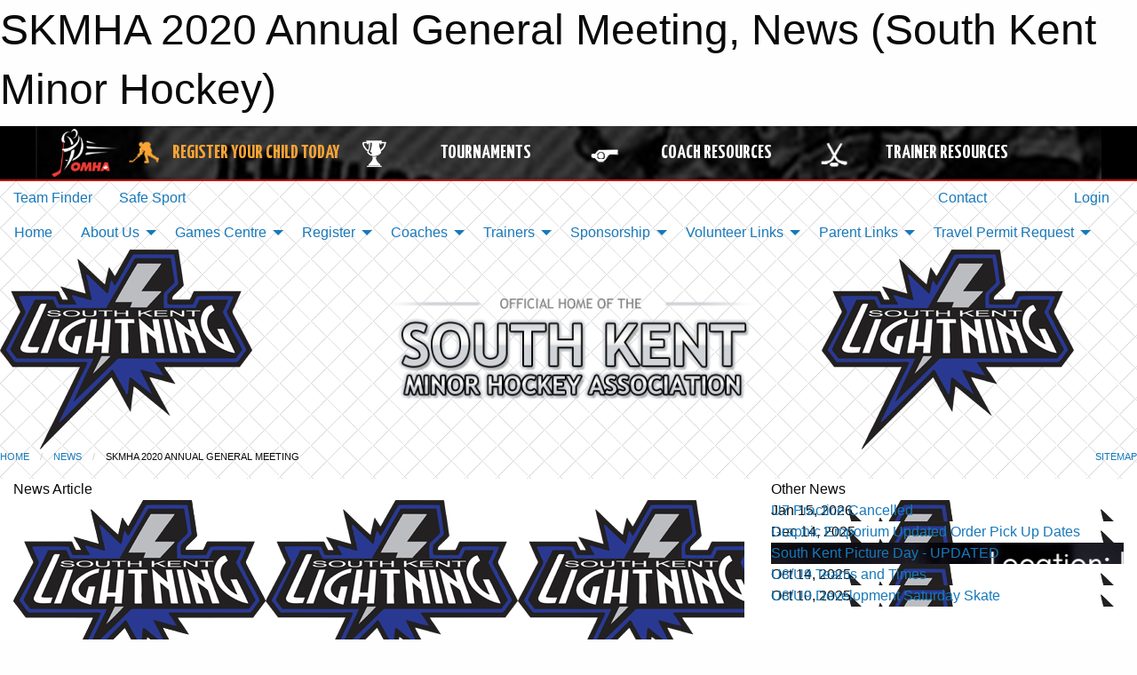

--- FILE ---
content_type: text/html; charset=utf-8
request_url: https://southkentminorhockey.com/Articles/5014/SKMHA_2020_Annual_General_Meeting/
body_size: 10710
content:


<!DOCTYPE html>

<html class="no-js" lang="en">
<head><meta charset="utf-8" /><meta http-equiv="x-ua-compatible" content="ie=edge" /><meta name="viewport" content="width=device-width, initial-scale=1.0" /><link rel="preconnect" href="https://cdnjs.cloudflare.com" /><link rel="dns-prefetch" href="https://cdnjs.cloudflare.com" /><link rel="preconnect" href="https://fonts.gstatic.com" /><link rel="dns-prefetch" href="https://fonts.gstatic.com" /><title>
	News > SKMHA 2020 Annual General Meeting (South Kent Minor Hockey)
</title><link rel="stylesheet" href="https://fonts.googleapis.com/css2?family=Oswald&amp;family=Roboto&amp;family=Passion+One:wght@700&amp;display=swap" />

    <!-- Compressed CSS -->
    <link rel="stylesheet" href="https://cdnjs.cloudflare.com/ajax/libs/foundation/6.7.5/css/foundation.min.css" /><link rel="stylesheet" href="https://cdnjs.cloudflare.com/ajax/libs/motion-ui/2.0.3/motion-ui.css" />

    <!--load all styles -->
    
  <meta name="keywords" content="Sportsheadz,Sports,Website,Minor,Premium,Scheduling" /><meta name="description" content="southkentminorhockey.com powered by MBSportsWeb" />
    <meta property="og:title" content="SKMHA 2020 Annual General Meeting" />
    <meta property="og:type" content="article" />
    <meta property="og:site_name" content="southkentminorhockey.com" />
    <meta property="og:image" content="https://southkentminorhockey.com/public/images/common/logo.png" />
    <meta property="og:image:width" content="300" />
    <meta property="og:image:height" content="300" />
    <meta property="og:description" content="SKMHA will be hosting the 2020 AGM virtually on Monday July 27, 2020 at 7pm. Details on how Members can register to take part will be shared here in the near future.
" />
    <meta property="og:url" content="https://southkentminorhockey.com/Articles/5014/SKMHA_2020_Annual_General_Meeting/" />




<link rel="stylesheet" href="/assets/responsive/css/networks/omha.min.css">
<link href='//fonts.googleapis.com/css?family=Yanone+Kaffeesatz:700|Open+Sans:800italic' rel='stylesheet' type='text/css'>

<style type="text/css" media="print">
    #omha_banner {
        display: none;
    }
</style>

<style type="text/css">
 body { --D-color-rgb-primary: 41,57,146; --D-color-rgb-secondary: 195,195,229; --D-color-rgb-secondary-contrast: 0,0,0; --D-color-rgb-link: 41,57,146; --D-color-rgb-link-hover: 195,195,229; --D-color-rgb-content-link: 41,57,146; --D-color-rgb-content-link-hover: 195,195,229 }  body { --D-fonts-main: 'Roboto', sans-serif }  body { --D-fonts-headings: 'Oswald', sans-serif }  body { --D-fonts-bold: 'Passion One', cursive }  body { --D-wrapper-max-width: 1200px }  .sitecontainer { background-color: rgba(255,255,255,1.0); background-image: url('/domains/southkentminorhockey.com/bg_page.png') }  .sitecontainer main .wrapper { background-color: rgba(255,255,255,1); }  .bottom-drawer .content { background-color: rgba(255,255,255,1); } #wid7 .row-masthead { background-color: transparent }
</style>
<link href="/Domains/southkentminorhockey.com/favicon.ico" rel="shortcut icon" /><link href="/assets/responsive/css/public.min.css?v=2025.07.27" type="text/css" rel="stylesheet" media="screen" /><link href="/Utils/Styles.aspx?Mode=Responsive&amp;Version=2024.04.15.20.00.00" type="text/css" rel="stylesheet" media="screen" /><script>var clicky_site_ids = clicky_site_ids || []; clicky_site_ids.push(100738411); var clicky_custom = {};</script>
<script async src="//static.getclicky.com/js"></script>
<script async src="//static.getclicky.com/inc/javascript/video/youtube.js"></script>
</head>
<body>
    
    
  <h1 class="hidden">SKMHA 2020 Annual General Meeting, News (South Kent Minor Hockey)</h1>

    <form method="post" action="/Articles/5014/SKMHA_2020_Annual_General_Meeting/" id="frmMain">
<div class="aspNetHidden">
<input type="hidden" name="tlrk_ssm_TSSM" id="tlrk_ssm_TSSM" value="" />
<input type="hidden" name="tlrk_sm_TSM" id="tlrk_sm_TSM" value="" />
<input type="hidden" name="__EVENTTARGET" id="__EVENTTARGET" value="" />
<input type="hidden" name="__EVENTARGUMENT" id="__EVENTARGUMENT" value="" />
<input type="hidden" name="__VIEWSTATE" id="__VIEWSTATE" value="acmoAvQheBLEJ+sD7fp2UYN8RorlshkhFCjZH3bLjZ9OsQUbxeG7OTYgKID0RFrWY/ON3kmqEPGoDu2Z+nuZ6VSDJvpeiPNujit9rTaYxfT0uYIi7C2kPU+eUGd8tQbGoYckjyxQxUWZ16I6cT2IOuOmxQoVqCfjQyy0theURCLXc2ep2fqBlfJbZO3b6K3lCvfaHAPBt1GvHcf0ABgNk95PLKi2dIhpE2GeRm0e7Ux97qvLEu7zP4vqH2oO/[base64]" />
</div>

<script type="text/javascript">
//<![CDATA[
var theForm = document.forms['frmMain'];
if (!theForm) {
    theForm = document.frmMain;
}
function __doPostBack(eventTarget, eventArgument) {
    if (!theForm.onsubmit || (theForm.onsubmit() != false)) {
        theForm.__EVENTTARGET.value = eventTarget;
        theForm.__EVENTARGUMENT.value = eventArgument;
        theForm.submit();
    }
}
//]]>
</script>


<script src="/WebResource.axd?d=pynGkmcFUV13He1Qd6_TZP34kPD6k3E9j0B3ISvqlo0o3OPMGpeYvc1Q-IFfnAfqfTdL6z_cWH8wBIgqLc9ouw2&amp;t=638901397900000000" type="text/javascript"></script>


<script src="https://ajax.aspnetcdn.com/ajax/4.5.2/1/MicrosoftAjax.js" type="text/javascript"></script>
<script src="https://ajax.aspnetcdn.com/ajax/4.5.2/1/MicrosoftAjaxWebForms.js" type="text/javascript"></script>
<script src="/assets/core/js/web/web.min.js?v=2025.07.27" type="text/javascript"></script>
<script src="https://d2i2wahzwrm1n5.cloudfront.net/ajaxz/2025.2.609/Common/Core.js" type="text/javascript"></script>
<script src="https://d2i2wahzwrm1n5.cloudfront.net/ajaxz/2025.2.609/Ajax/Ajax.js" type="text/javascript"></script>
<div class="aspNetHidden">

	<input type="hidden" name="__VIEWSTATEGENERATOR" id="__VIEWSTATEGENERATOR" value="CA0B0334" />
	<input type="hidden" name="__EVENTVALIDATION" id="__EVENTVALIDATION" value="LgWNdmlCBG8NxmAEBKezAhwAYbbDe+JT3PloDy29U8uTv7lY63oOjcE2w3resMWic3sZ3t601HYrQzb4XQ9a1gyLi09c0NwfYC24H4mAhFcSh+TbY9yCGJx60ZkQSaid" />
</div>
        <script type="text/javascript">
//<![CDATA[
Sys.WebForms.PageRequestManager._initialize('ctl00$tlrk_sm', 'frmMain', ['tctl00$tlrk_ramSU','tlrk_ramSU'], [], [], 90, 'ctl00');
//]]>
</script>

        <!-- 2025.2.609.462 --><div id="tlrk_ramSU">
	<span id="tlrk_ram" style="display:none;"></span>
</div>
        




<div id="omha_banner" style="position:relative; z-index: 1000;">
    <div class="grid-container">
        <div class="grid-x align-middle">
            <div class="cell shrink">
                <a href="http://www.omha.net/" target="_blank" title="Link to OMHA Website" rel="noopener">
                    <img src="//mbswcdn.com/img/omha/network_omha_logo.png" class="omha-logo" alt="OMHA Logo" />
                </a>
            </div>
            <div class="cell auto text-center hide-for-large">
                <button class="dropdown button hollow secondary" style="margin: 0;" type="button" data-open="omha_network_modal">OMHA Digital Network</button>
            </div>
            <div class="cell auto show-for-large">
                <div class="grid-x align-middle align-justify omha-links">
                    <div class="cell auto omha-hover omha-link text-center"><a class="" href="/Register/" target="" rel="noopener" title="Register Your Child Today"><div class="grid-x align-middle"><div class="cell shrink icon"><img src="https://omhaoffice.com/public/images/common/pages/NetworkBanner/hockey_player_yellow.png" alt="Icon for Register Your Child Today" /></div><div class="cell auto text-center"><span style="color: #F9A435;">Register Your Child Today</span></div></div></a></div><div class="cell auto omha-hover omha-link text-center"><a class="" href="https://www.omha.net/findatournament?utm_source=OMHA_Network&utm_medium=rss&utm_campaign=Tournaments" target="_blank" rel="noopener" title="Tournaments"><div class="grid-x align-middle"><div class="cell shrink icon"><img src="https://omhaoffice.com/public/images/common/pages/NetworkBanner/network_tournaments.png" alt="Icon for Tournaments" /></div><div class="cell auto text-center">Tournaments</div></div></a></div><div class="cell auto omha-hover omha-link text-center"><a class="" href="https://www.omha.net/coach?utm_source=OMHA_Network&utm_medium=rss&utm_campaign=Coaches" target="_blank" rel="noopener" title="Coach Resources"><div class="grid-x align-middle"><div class="cell shrink icon"><img src="https://omhaoffice.com/public/images/common/pages/NetworkBanner/network_coach_resources.png" alt="Icon for Coach Resources" /></div><div class="cell auto text-center">Coach Resources</div></div></a></div><div class="cell auto omha-hover omha-link text-center"><a class="" href="https://www.omha.net/trainer?utm_source=OMHA_Network&utm_medium=rss&utm_campaign=Trainers" target="_blank" rel="noopener" title="Trainer Resources"><div class="grid-x align-middle"><div class="cell shrink icon"><img src="https://omhaoffice.com/public/images/common/pages/NetworkBanner/network_clinics.png" alt="Icon for Trainer Resources" /></div><div class="cell auto text-center">Trainer Resources</div></div></a></div>
                </div>
            </div>
            <div class="cell shrink">
                <div class="grid-x small-up-4 large-up-2 text-center social-icons">
                    <div class="cell shrink"><a href="https://www.facebook.com/OntarioMinorHockey" target="_blank" rel="noopener"><i class="fab fa-facebook-square" title="OMHA Facebook Page"></i></a></div>
                    <div class="cell shrink"><a href="https://x.com/HometownHockey" target="_blank" rel="noopener"><i class="fab fa-square-x-twitter" title="OMHA X Account"></i></a></div>
                    <div class="cell shrink"><a href="https://www.youtube.com/user/OntarioMinorHockey" target="_blank" rel="noopener"><i class="fab fa-youtube-square" title="OMHA YouTube Channel"></i></a></div>
                    <div class="cell shrink"><a href="https://instagram.com/ontariominorhockey" target="_blank" rel="noopener"><i class="fab fa-instagram-square" title="OMHA Instagram Page"></i></a></div>
                </div>
            </div>
        </div>
    </div>
    <div class="large reveal" id="omha_network_modal" data-reveal data-v-offset="0">
        <h3 class="h3">
            <img src="//mbswcdn.com/img/omha/network_omha_logo.png" class="omha-logo" alt="OMHA Logo" />
            OMHA Digital Network
        </h3>
        <div class="stacked-for-small button-group hollow secondary expanded"><a class=" button modal-link" href="/Register/" target="" rel="noopener" title="Register Your Child Today"><img src="https://omhaoffice.com/public/images/common/pages/NetworkBanner/hockey_player_yellow.png" alt="Icon for Register Your Child Today" /><span style="color: #F9A435;">Register Your Child Today</span></a><a class=" button modal-link" href="https://www.omha.net/findatournament?utm_source=OMHA_Network&utm_medium=rss&utm_campaign=Tournaments" target="_blank" rel="noopener" title="Tournaments"><img src="https://omhaoffice.com/public/images/common/pages/NetworkBanner/network_tournaments.png" alt="Icon for Tournaments" />Tournaments</a><a class=" button modal-link" href="https://www.omha.net/coach?utm_source=OMHA_Network&utm_medium=rss&utm_campaign=Coaches" target="_blank" rel="noopener" title="Coach Resources"><img src="https://omhaoffice.com/public/images/common/pages/NetworkBanner/network_coach_resources.png" alt="Icon for Coach Resources" />Coach Resources</a><a class=" button modal-link" href="https://www.omha.net/trainer?utm_source=OMHA_Network&utm_medium=rss&utm_campaign=Trainers" target="_blank" rel="noopener" title="Trainer Resources"><img src="https://omhaoffice.com/public/images/common/pages/NetworkBanner/network_clinics.png" alt="Icon for Trainer Resources" />Trainer Resources</a></div>
        <button class="close-button" data-close aria-label="Close modal" type="button">
            <span aria-hidden="true">&times;</span>
        </button>
    </div>
</div>





        
  <div class="sitecontainer"><div id="row4" class="row-outer  not-editable"><div class="row-inner"><div id="wid5"><div class="outer-top-bar"><div class="wrapper row-top-bar"><div class="grid-x grid-padding-x align-middle"><div class="cell shrink show-for-small-only"><div class="cell small-6" data-responsive-toggle="top_bar_links" data-hide-for="medium"><button title="Toggle Top Bar Links" class="menu-icon" type="button" data-toggle></button></div></div><div class="cell shrink"><a href="/Seasons/Current/">Team Finder</a></div><div class="cell shrink"><a href="/SafeSport/">Safe Sport</a></div><div class="cell shrink"><div class="grid-x grid-margin-x"><div class="cell auto"><a href="https://www.facebook.com/SKMHA" target="_blank" rel="noopener"><i class="fab fa-facebook" title="Facebook"></i></a></div><div class="cell auto"><a href="https://www.twitter.com/SouthKent1" target="_blank" rel="noopener"><i class="fab fa-x-twitter" title="Twitter"></i></a></div><div class="cell auto"><a href="https://instagram.com/skmha_" target="_blank" rel="noopener"><i class="fab fa-instagram" title="Instagram"></i></a></div></div></div><div class="cell auto show-for-medium"><ul class="menu align-right"><li><a href="/Contact/"><i class="fas fa-address-book" title="Contacts"></i>&nbsp;Contact</a></li><li><a href="/Search/"><i class="fas fa-search" title="Search"></i><span class="hide-for-medium">&nbsp;Search</span></a></li></ul></div><div class="cell auto medium-shrink text-right"><ul class="dropdown menu align-right" data-dropdown-menu><li><a href="/Account/Login/?ReturnUrl=%2fArticles%2f5014%2fSKMHA_2020_Annual_General_Meeting%2f" rel="nofollow"><i class="fas fa-sign-in-alt"></i>&nbsp;Login</a></li></ul></div></div><div id="top_bar_links" class="hide-for-medium" style="display:none;"><ul class="vertical menu"><li><a href="/Contact/"><i class="fas fa-address-book" title="Contacts"></i>&nbsp;Contact</a></li><li><a href="/Search/"><i class="fas fa-search" title="Search"></i><span class="hide-for-medium">&nbsp;Search</span></a></li></ul></div></div></div>
</div></div></div><header id="header" class="hide-for-print"><div id="row10" class="row-outer  not-editable"><div class="row-inner wrapper"><div id="wid11">
</div></div></div><div id="row6" class="row-outer  not-editable"><div class="row-inner wrapper"><div id="wid8">
        <div class="cMain_ctl14-row-menu row-menu org-menu">
            
            <div class="grid-x align-middle">
                
                <nav class="cell auto">
                    <div class="title-bar" data-responsive-toggle="cMain_ctl14_menu" data-hide-for="large">
                        <div class="title-bar-left">
                            
                            <ul class="horizontal menu">
                                
                                <li><a href="/">Home</a></li>
                                
                                <li><a href="/Seasons/Current/">Team Finder</a></li>
                                
                            </ul>
                            
                        </div>
                        <div class="title-bar-right">
                            <div class="title-bar-title" data-toggle="cMain_ctl14_menu">Organization Menu&nbsp;<i class="fas fa-bars"></i></div>
                        </div>
                    </div>
                    <ul id="cMain_ctl14_menu" style="display: none;" class="vertical large-horizontal menu " data-responsive-menu="drilldown large-dropdown" data-back-button='<li class="js-drilldown-back"><a class="sh-menu-back"></a></li>'>
                        <li class="hover-nonfunction"><a href="/">Home</a></li><li class="hover-nonfunction"><a>About Us</a><ul class="menu vertical nested"><li class="hover-nonfunction"><a href="/Pages/1002/Mission_and_Vision/">Mission &amp; Vision</a></li><li class="hover-nonfunction"><a href="/Staff/1003/">Executive &amp; Staff</a></li><li class="hover-nonfunction"><a href="/Coaches/1004/">Current Coaches</a></li><li class="hover-nonfunction"><a href="/Contact/1005/">Contact Us</a></li></ul></li><li class="hover-nonfunction"><a>Games Centre</a><ul class="menu vertical nested"><li class="hover-nonfunction"><a href="/Schedule/">Schedule &amp; Results</a></li><li class="hover-nonfunction"><a href="/Calendar/">Organization Calendar</a></li></ul></li><li class="hover-nonfunction"><a>Register</a><ul class="menu vertical nested"><li class="hover-nonfunction"><a href="/Pages/2314/Registration_2025/">Registration 2025</a></li><li class="hover-nonfunction"><a href="/Pages/5691/Intro_to_Hockey_Guide/">Intro to Hockey Guide</a></li><li class="hover-nonfunction"><a href="/Pages/5692/How_To_Register/">How To Register</a></li><li class="hover-nonfunction"><a href="https://www.chatham-kent.ca/community/youth/Pages/A.L.L.-for-Kids-Program.aspx" target="_blank" rel="noopener"><i class="fa fa-external-link-alt"></i>A.L.L For Kids Grant</a></li></ul></li><li class="hover-nonfunction"><a>Coaches</a><ul class="menu vertical nested"><li class="hover-nonfunction"><a href="/Pages/6897/Letter_of_Commitment/">Letter of Commitment</a></li><li class="hover-nonfunction"><a href="/Pages/6838/OHF-_VSC_Checks/">OHF- VSC Checks</a></li><li class="hover-nonfunction"><a>OMHA Coaching Requirements and Resources</a><ul class="menu vertical nested"><li class="hover-nonfunction"><a href="/Public/Documents/Coaches/2025-2026_-_TEAM_OFFICIAL_QUALIFICATION_REQUIREMENTS-APPENDIX_A_FINAL_.pdf" target="_blank" rel="noopener"><i class="fa fa-file-pdf"></i>Coaching &amp; Team Officials Requirements</a></li><li class="hover-nonfunction"><a href="https://www.omha.net/page/show/884931-coaches" target="_blank" rel="noopener"><i class="fa fa-external-link-alt"></i>OMHA Coaching Section</a></li></ul></li><li class="hover-nonfunction"><a href="/Libraries/4755/Coaches_Kit_/">Coaches Kit </a></li><li class="hover-nonfunction"><a>Coaching Links</a><ul class="menu vertical nested"><li class="hover-nonfunction"><a href="/Public/Documents/News Articles/OHF_Rowan_s_Law_Acknowledgement_Form.pdf" target="_blank" rel="noopener"><i class="fa fa-file-pdf"></i>Rowan&#39;s Law Form</a></li><li class="hover-nonfunction"><a href="https://www.omha.net/news_article/show/1044623?utm_source=facebook&utm_medium=social&utm_campaign=Coach-Improvement&utm_content=article&fbclid=IwAR2KGFW3RyPEhsKw-cffSvY97WqtMZrdV5SVzCAfYC6GbmSiU7Qzv9VS0qE" target="_blank" rel="noopener"><i class="fa fa-external-link-alt"></i>The Practice Plan Game-Changer for Coaches</a></li><li class="hover-nonfunction"><a>Link to Gender Training</a><ul class="menu vertical nested"><li class="hover-nonfunction"><a href="https://page.spordle.com/ohf/clinics/1f03d6fe-3be2-6eea-807e-0283fb345b55" target="_blank" rel="noopener"><i class="fa fa-external-link-alt"></i>Gender Training</a></li></ul></li><li class="hover-nonfunction"><a>Link to Hockey Canada</a><ul class="menu vertical nested"><li class="hover-nonfunction"><a href="https://ehockey.hockeycanada.ca/" target="_blank" rel="noopener"><i class="fa fa-external-link-alt"></i>Hockey Canada</a></li></ul></li><li class="hover-nonfunction"><a>Link to Resources</a><ul class="menu vertical nested"><li class="hover-nonfunction"><a href="https://www.hockeycanada.ca/en-ca/hockey-programs/players/essentials/downloads" target="_blank" rel="noopener"><i class="fa fa-external-link-alt"></i>Essential Resources</a></li></ul></li></ul></li></ul></li><li class="hover-nonfunction"><a>Trainers</a><ul class="menu vertical nested"><li class="hover-nonfunction"><a href="https://www.omha.net/page/show/925387-safety-initiatives-and-trainer-resources" target="_blank" rel="noopener"><i class="fa fa-external-link-alt"></i>Trainers Page on OMHA Site</a></li><li class="hover-nonfunction"><a href="https://cdn4.sportngin.com/attachments/document/0042/8125/HTCP_Medical_Info_Form__Aug_2016_.pdf" target="_blank" rel="noopener"><i class="fa fa-external-link-alt"></i>Player Medical Sheet</a></li><li class="hover-nonfunction"><a href="https://cdn1.sportngin.com/attachments/document/0042/8155/EAP-New.pdf" target="_blank" rel="noopener"><i class="fa fa-external-link-alt"></i>Emergency Action Plan</a></li><li class="hover-nonfunction"><a href="https://obia.ca/resources/brain-injury-information/concussion-resources-for-children/" target="_blank" rel="noopener"><i class="fa fa-external-link-alt"></i>Concussion Resources</a></li></ul></li><li class="hover-nonfunction"><a>Sponsorship</a><ul class="menu vertical nested"><li class="hover-nonfunction"><a href="/Public/Documents/SKMHA_Sponsorship_Program.pdf" target="_blank" rel="noopener"><i class="fa fa-file-pdf"></i>SKMHA Sponsorship Program</a></li></ul></li><li class="hover-nonfunction"><a>Volunteer Links</a><ul class="menu vertical nested"><li class="hover-nonfunction"><a href="https://ehockey.hockeycanada.ca/ehockey/ClinicList.aspx" target="_blank" rel="noopener"><i class="fa fa-external-link-alt"></i>Volunteer Gender Course -Req&#39;d!</a></li><li class="hover-nonfunction"><a href="https://omha.respectgroupinc.com/" target="_blank" rel="noopener"><i class="fa fa-external-link-alt"></i>Respect In Sport Coaches/Helpers</a></li></ul></li><li class="hover-nonfunction"><a>Parent Links</a><ul class="menu vertical nested"><li class="hover-nonfunction"><a href="/Pages/6837/Linking_Respect_In_Sports/">Linking Respect In Sports</a></li><li class="hover-nonfunction"><a href="https://omhahockeyparent.respectgroupinc.com/" target="_blank" rel="noopener"><i class="fa fa-external-link-alt"></i>Respect in Sport Parents</a></li></ul></li><li class="hover-nonfunction"><a>Travel Permit Request</a><ul class="menu vertical nested"><li class="hover-nonfunction"><a href="/Forms/2799/Travel_Permit_Request/"><i class="fab fa-wpforms"></i>Travel Permit Request Form</a></li></ul></li>
                    </ul>
                </nav>
            </div>
            
        </div>
        </div><div id="wid7"><div class="cMain_ctl17-row-masthead row-masthead"><div class="grid-x align-middle text-center"><div class="cell small-4 text-left"><a href="/"><img class="contained-image" src="/domains/southkentminorhockey.com/logo.png" alt="Main Logo" /></a></div><div class="cell small-4"><img class="contained-image" src="/domains/southkentminorhockey.com/newbg_header.png" alt="Banner Image" /></div><div class="cell small-4"><img class="contained-image secondary" src="/domains/southkentminorhockey.com/logo.png" alt="Secondary Logo" /></div></div></div>
</div><div id="wid9"></div></div></div><div id="row12" class="row-outer  not-editable"><div class="row-inner wrapper"><div id="wid13">
<div class="cMain_ctl25-row-breadcrumb row-breadcrumb">
    <div class="grid-x"><div class="cell auto"><nav aria-label="You are here:" role="navigation"><ul class="breadcrumbs"><li><a href="/" title="Main Home Page">Home</a></li><li><a href="/Articles/" title="List of News">News</a></li><li>SKMHA 2020 Annual General Meeting</li></ul></nav></div><div class="cell shrink"><ul class="breadcrumbs"><li><a href="/Sitemap/" title="Go to the sitemap page for this website"><i class="fas fa-sitemap"></i><span class="show-for-large">&nbsp;Sitemap</span></a></li></ul></div></div>
</div>
</div></div></div></header><main id="main"><div class="wrapper"><div id="row17" class="row-outer"><div class="row-inner"><div id="wid18"></div></div></div><div id="row21" class="row-outer"><div class="row-inner"><div id="wid22"></div></div></div><div id="row1" class="row-outer"><div class="row-inner"><div class="grid-x grid-padding-x"><div id="row1col2" class="cell small-12 medium-12 large-12 "><div id="wid3">
<div class="cMain_ctl44-outer widget">
    <div class="grid-x grid-padding-x"><div class="cell large-8"><div class="heading-4-wrapper"><div class="heading-4"><span class="pre"></span><span class="text">News Article</span><span class="suf"></span></div></div><div class="article-full content-block"><div class="article-image" style="background-image: url('/public/images/common/logo.png')"><div><img src="/public/images/common/logo.png" alt="News Article Image" /></div></div><div class="article-contents"><div class="article-context">Jun 25, 2020 | System Admin | 1462 views</div><div class="article-title">SKMHA 2020 Annual General Meeting</div><div class="social-sharing button-group"><a class="button bg-twitter" href="https://twitter.com/share?text=SKMHA+2020+Annual+General+Meeting&amp;url=https://southkentminorhockey.com/Articles/5014/SKMHA_2020_Annual_General_Meeting/" target="_blank" aria-label="Share story on Twitter"><i class="fab fa-x-twitter"></i></a><a class="button bg-facebook" href="https://www.facebook.com/sharer.php?u=https://southkentminorhockey.com/Articles/5014/SKMHA_2020_Annual_General_Meeting/&amp;p[title]=SKMHA+2020+Annual+General+Meeting" target="_blank" aria-label="Share story on Facebook"><i class="fab fa-facebook"></i></a><a class="button bg-email" href="/cdn-cgi/l/email-protection#77481518130e4a1f030307044d5858041802031f1c1219031a1e1918051f18141c120e5914181a583605031e141b1204584247464358243c3a3f3628454745472836191902161b283012191205161b283a1212031e191058" target="_blank" aria-label="Email story"><i class="fa fa-envelope"></i></a><a class="button bg-pinterest" href="https://pinterest.com/pin/create/button/?url=https://southkentminorhockey.com/Articles/5014/SKMHA_2020_Annual_General_Meeting/&amp;media=https://southkentminorhockey.com/public/images/common/logo.png&amp;description=SKMHA+2020+Annual+General+Meeting" target="_blank" aria-label="Pin story on Pinterest"><i class="fab fa-pinterest"></i></a><a class="button bg-linkedin" href="https://www.linkedin.com/sharing/share-offsite/?url=https://southkentminorhockey.com/Articles/5014/SKMHA_2020_Annual_General_Meeting/" target="_blank" aria-label="Share story on LinkedIn"><i class="fab fa-linkedin"></i></a></div><div class="article-details">SKMHA will be hosting the 2020 AGM virtually on Monday July 27, 2020 at 7pm. Details on how
Members can register
to take part will be shared here in the near future.<br /><br /><p style="margin-right: 4.9pt;"><span>Elections<span style="letter-spacing: -0.1pt;"> </span>for<span style="letter-spacing: -0.1pt;"> </span>2<span style="letter-spacing: -0.05pt;"> </span>year<span style="letter-spacing: -0.1pt;"> </span>term<span style="letter-spacing: -0.05pt;"> </span>Director<span style="letter-spacing: -0.1pt;"> </span>positions<span style="letter-spacing: -0.1pt;"> </span>will<span style="letter-spacing: -0.05pt;"> </span>take<span style="letter-spacing: -0.1pt;"> </span>place<span style="letter-spacing: -0.05pt;"> </span>during<span style="letter-spacing: -0.1pt;"> </span>the<span style="letter-spacing: -0.1pt;"> </span>AGM.<span style="letter-spacing: -0.05pt;"> </span>SKMHA<span style="letter-spacing: -0.1pt;"> </span>requires 8-12<span style="letter-spacing: -0.1pt;"> </span>Directors<span style="letter-spacing: -0.05pt;"> </span>in<span style="letter-spacing: -0.1pt;"> </span>order<span style="letter-spacing: -0.05pt;"> </span>to<span style="letter-spacing: -0.1pt;"> </span>have<span style="letter-spacing: -0.05pt;"> </span>a<span style="letter-spacing: -0.1pt;"> </span>hockey<span style="letter-spacing: -0.05pt;"> </span>season.<span style="letter-spacing: -0.1pt;"> </span>As<span style="letter-spacing: -0.05pt;"> </span>of<span style="letter-spacing: -0.1pt;"> </span>June<span style="letter-spacing: -0.05pt;"> </span>24th,<span style="letter-spacing: -0.1pt;"> </span>there<span style="letter-spacing: -0.05pt;"> </span>are<span style="letter-spacing: -0.1pt;"> </span>only<span style="letter-spacing: -0.05pt;"> </span>5<span style="letter-spacing: -0.1pt;"> </span>Nominees. Any<span style="letter-spacing: -0.1pt;"> </span>member<span style="letter-spacing: -0.05pt;"> </span>in<span style="letter-spacing: -0.05pt;"> </span>good<span style="letter-spacing: -0.05pt;"> </span>standing<span style="letter-spacing: -0.05pt;"> </span>is<span style="letter-spacing: -0.05pt;"> </span>eligible<span style="letter-spacing: -0.05pt;"> </span>to<span style="letter-spacing: -0.05pt;"> </span>be<span style="letter-spacing: -0.1pt;"> </span>nominated.<span style="letter-spacing: -0.05pt;"> </span>Nomination<span style="letter-spacing: -0.05pt;"> </span>forms<span style="letter-spacing: -0.05pt;"> </span>can<span style="letter-spacing: -0.05pt;"> </span>be<span style="letter-spacing: -0.05pt;"> </span>found<span style="letter-spacing: -0.05pt;"> </span>on the<span style="letter-spacing: -0.05pt;"> </span>organization<span style="letter-spacing: -0.05pt;"> </span>website.<span style="letter-spacing: -0.05pt;"> </span>Nominations<span style="letter-spacing: -0.05pt;"> </span>will<span style="letter-spacing: -0.05pt;"> </span>be<span style="letter-spacing: -0.05pt;"> </span>accepted<span style="letter-spacing: -0.05pt;"> </span>until<span style="letter-spacing: -0.05pt;"> </span>July<span style="letter-spacing: -0.05pt;"> </span>17,<span style="letter-spacing: -0.05pt;"> </span>2020.</span></p>
<p style="margin-top: 0.1pt;"><span>&nbsp;</span></p>
<p style="margin-right: 4.9pt;"><span>Any<span style="letter-spacing: -0.1pt;"> </span>Proposals<span style="letter-spacing: -0.1pt;"> </span>for<span style="letter-spacing: -0.05pt;"> </span>Bylaw<span style="letter-spacing: -0.1pt;"> </span>Amendments<span style="letter-spacing: -0.1pt;"> </span>will<span style="letter-spacing: -0.05pt;"> </span>also<span style="letter-spacing: -0.1pt;"> </span>be<span style="letter-spacing: -0.1pt;"> </span>voted<span style="letter-spacing: -0.05pt;"> </span>upon<span style="letter-spacing: -0.1pt;"> </span>during<span style="letter-spacing: -0.05pt;"> </span>the<span style="letter-spacing: -0.1pt;"> </span>AGM.<span style="letter-spacing: -0.1pt;"> </span>Bylaw Amendment<span style="letter-spacing: -0.1pt;"> </span>Proposals<span style="letter-spacing: -0.1pt;"> </span>must<span style="letter-spacing: -0.05pt;"> </span>be<span style="letter-spacing: -0.1pt;"> </span>submitted<span style="letter-spacing: -0.05pt;"> </span>to<span style="letter-spacing: -0.1pt;"> </span>the<span style="letter-spacing: -0.05pt;"> </span>Secretary,<span style="letter-spacing: -0.1pt;"> </span>Lyndsay<span style="letter-spacing: -0.05pt;"> </span>Davidson,<span style="letter-spacing: -0.1pt;"> </span>no<span style="letter-spacing: -0.1pt;"> </span>later<span style="letter-spacing: -0.05pt;"> </span>than July<span style="letter-spacing: -0.05pt;"> </span>17,<span style="letter-spacing: -0.05pt;"> </span>2020.</span></p></div></div></div><div class="spacer2x"></div></div><div class="cell large-4"><div class="heading-4-wrapper"><div class="heading-4"><span class="pre"></span><span class="text">Other News</span><span class="suf"></span></div></div><div class="carousel-row-wrapper"><div class="grid-x small-up-1 medium-up-2 large-up-1 carousel-row news always-show grid-list"><div class="carousel-item cell"><div class="content" style="background-image: url('/public/images/common/logo.png');"><div class="outer"><div class="inner grid-y" style="background-image: url('/public/images/common/logo.png');"><div class="cell auto"><div class="submitted-date">Jan 15, 2026</div></div><div class="cell shrink overlay"><div class="synopsis"><div class="title font-heading"><a href="/Articles/6981/U7_Practice_Cancelled/" title="read more of this item" rel="nofollow">U7 Practice Cancelled</a></div></div></div></div></div></div></div><div class="carousel-item cell"><div class="content" style="background-image: url('/public/images/common/logo.png');"><div class="outer"><div class="inner grid-y" style="background-image: url('/public/images/common/logo.png');"><div class="cell auto"><div class="submitted-date">Dec 14, 2025</div></div><div class="cell shrink overlay"><div class="synopsis"><div class="title font-heading"><a href="/Articles/6976/Graphic_Emporium_Updated_Order_Pick_Up_Dates/" title="read more of this item" rel="nofollow">Graphic Emporium Updated Order Pick Up Dates</a></div></div></div></div></div></div></div><div class="carousel-item cell"><div class="content" style="background-image: url('/public/images/common/articles/Picture_Day_Classroom_Announcement_in_Blue_Illustrative_Style.png');"><div class="outer"><div class="inner grid-y" style="background-image: url('/public/images/common/articles/Picture_Day_Classroom_Announcement_in_Blue_Illustrative_Style.png');"><div class="cell auto"><div class="submitted-date">Oct 17, 2025</div></div><div class="cell shrink overlay"><div class="synopsis"><div class="title font-heading"><a href="/Articles/6967/South_Kent_Picture_Day_-_UPDATED/" title="read more of this item" rel="nofollow">South Kent Picture Day - UPDATED</a></div></div></div></div></div></div></div><div class="carousel-item cell"><div class="content" style="background-image: url('/public/images/common/logo.png');"><div class="outer"><div class="inner grid-y" style="background-image: url('/public/images/common/logo.png');"><div class="cell auto"><div class="submitted-date">Oct 14, 2025</div></div><div class="cell shrink overlay"><div class="synopsis"><div class="title font-heading"><a href="/Articles/6966/U8_U9_Teams_and_Times/" title="read more of this item" rel="nofollow">U8/U9 Teams and Times</a></div></div></div></div></div></div></div><div class="carousel-item cell"><div class="content" style="background-image: url('/public/images/common/logo.png');"><div class="outer"><div class="inner grid-y" style="background-image: url('/public/images/common/logo.png');"><div class="cell auto"><div class="submitted-date">Oct 10, 2025</div></div><div class="cell shrink overlay"><div class="synopsis"><div class="title font-heading"><a href="/Articles/6965/U8_U9_Development_Saturday_Skate/" title="read more of this item" rel="nofollow">U8/U9 Development Saturday Skate</a></div></div></div></div></div></div></div></div></div></div></div><div class="spacer2x"></div><div class="heading-4-wrapper"><div class="heading-4"><span class="pre"></span><span class="text">Sponsors</span><span class="suf"></span></div></div><div class="grid-x linked-logos small-up-2 medium-up-3 large-up-4">
<div class="cell linked-logo hover-function text-center"><div class="relativebox"><div class="content hover-function-links" style="background-image: url('/public/images/common/sponsors/SponsorLogos/taco_bell.jpg');"><div class="outer"><div class="inner grid-y"><div class="cell auto"><img src="/public/images/common/sponsors/SponsorLogos/taco_bell.jpg" alt="Taco Bell" /></div><div class="cell shrink overlay"><div class="name">Taco Bell</div></div></div></div></div></div></div><div class="cell linked-logo hover-function text-center"><div class="relativebox"><div class="content hover-function-links" style="background-image: url('/public/images/common/sponsors/SponsorLogos/Sobeys.jpg');"><div class="outer"><div class="inner grid-y"><div class="cell auto"><img src="/public/images/common/sponsors/SponsorLogos/Sobeys.jpg" alt="Sobeys" /></div><div class="cell shrink overlay"><div class="name">Sobeys</div></div></div></div></div></div></div><div class="cell linked-logo hover-function text-center"><div class="relativebox"><div class="content hover-function-links" style="background-image: url('/public/images/common/sponsors/SponsorLogos/Graphic_Emporium.JPG');"><div class="outer"><div class="inner grid-y"><div class="cell auto"><img src="/public/images/common/sponsors/SponsorLogos/Graphic_Emporium.JPG" alt="Graphic Emporium" /></div><div class="cell shrink overlay"><div class="name">Graphic Emporium</div></div></div></div></div></div></div><div class="cell linked-logo hover-function text-center"><div class="relativebox"><div class="content hover-function-links" style="background-image: url('/public/images/common/sponsors/SponsorLogos/obrien.jpeg');"><div class="outer"><div class="inner grid-y"><div class="cell auto"><img src="/public/images/common/sponsors/SponsorLogos/obrien.jpeg" alt="O'Brien Robertson Realty" /></div><div class="cell shrink overlay"><div class="name">O'Brien Robertson Realty</div></div></div></div></div></div></div><div class="cell linked-logo hover-function text-center"><div class="relativebox"><div class="content hover-function-links" style="background-image: url('/public/images/common/sponsors/SponsorLogos/Fix_Auto.JPG');"><div class="outer"><div class="inner grid-y"><div class="cell auto"><img src="/public/images/common/sponsors/SponsorLogos/Fix_Auto.JPG" alt="Fix Auto" /></div><div class="cell shrink overlay"><div class="name">Fix Auto</div></div></div></div></div></div></div><div class="cell linked-logo hover-function text-center"><div class="relativebox"><div class="content hover-function-links" style="background-image: url('/public/images/common/sponsors/SponsorLogos/Salus.jpg');"><div class="outer"><div class="inner grid-y"><div class="cell auto"><img src="/public/images/common/sponsors/SponsorLogos/Salus.jpg" alt="Salus" /></div><div class="cell shrink overlay"><div class="name">Salus</div></div></div></div></div></div></div></div>

</div>
</div></div></div></div></div><div id="row19" class="row-outer"><div class="row-inner"><div id="wid20"></div></div></div></div></main><footer id="footer" class="hide-for-print"><div id="row14" class="row-outer  not-editable"><div class="row-inner wrapper"><div id="wid15">
    <div class="cMain_ctl58-row-footer row-footer">
        <div class="grid-x"><div class="cell medium-6"><div class="sportsheadz"><div class="grid-x"><div class="cell small-6 text-center sh-logo"><a href="/App/" rel="noopener" title="More information about the Sportsheadz App"><img src="https://mbswcdn.com/img/sportsheadz/go-mobile.png" alt="Sportsheadz Go Mobile!" /></a></div><div class="cell small-6"><h3>Get Mobile!</h3><p>Download our mobile app to stay up to date on all the latest scores, stats, and schedules</p><div class="app-store-links"><div class="cell"><a href="/App/" rel="noopener" title="More information about the Sportsheadz App"><img src="https://mbswcdn.com/img/sportsheadz/appstorebadge-300x102.png" alt="Apple App Store" /></a></div><div class="cell"><a href="/App/" rel="noopener" title="More information about the Sportsheadz App"><img src="https://mbswcdn.com/img/sportsheadz/google-play-badge-1-300x92.png" alt="Google Play Store" /></a></div></div></div></div></div></div><div class="cell medium-6"><div class="contact"><h3>Contact Us</h3>Visit our <a href="/Contact">Contact</a> page for more contact details.</div></div></div>
    </div>
</div><div id="wid16">

<div class="cMain_ctl61-outer">
    <div class="row-footer-terms">
        <div class="grid-x grid-padding-x grid-padding-y">
            <div class="cell">
                <ul class="menu align-center">
                    <li><a href="https://mail.mbsportsweb.ca/" rel="nofollow">Webmail</a></li>
                    <li id="cMain_ctl61_li_safesport"><a href="/SafeSport/">Safe Sport</a></li>
                    <li><a href="/Privacy-Policy/">Privacy Policy</a></li>
                    <li><a href="/Terms-Of-Use/">Terms of Use</a></li>
                    <li><a href="/Help/">Website Help</a></li>
                    <li><a href="/Sitemap/">Sitemap</a></li>
                    <li><a href="/Contact/">Contact</a></li>
                    <li><a href="/Subscribe/">Subscribe</a></li>
                </ul>
            </div>
        </div>
    </div>
</div>
</div></div></div></footer></div>
  
  
  

        
        
        <input type="hidden" name="ctl00$hfCmd" id="hfCmd" />
        <script data-cfasync="false" src="/cdn-cgi/scripts/5c5dd728/cloudflare-static/email-decode.min.js"></script><script type="text/javascript">
            //<![CDATA[
            function get_HFID() { return "hfCmd"; }
            function toggleBio(eLink, eBio) { if (document.getElementById(eBio).style.display == 'none') { document.getElementById(eLink).innerHTML = 'Hide Bio'; document.getElementById(eBio).style.display = 'block'; } else { document.getElementById(eLink).innerHTML = 'Show Bio'; document.getElementById(eBio).style.display = 'none'; } }
            function get_WinHeight() { var h = (typeof window.innerHeight != 'undefined' ? window.innerHeight : document.body.offsetHeight); return h; }
            function get_WinWidth() { var w = (typeof window.innerWidth != 'undefined' ? window.innerWidth : document.body.offsetWidth); return w; }
            function StopPropagation(e) { e.cancelBubble = true; if (e.stopPropagation) { e.stopPropagation(); } }
            function set_cmd(n) { var t = $get(get_HFID()); t.value = n, __doPostBack(get_HFID(), "") }
            function set_cookie(n, t, i) { var r = new Date; r.setDate(r.getDate() + i), document.cookie = n + "=" + escape(t) + ";expires=" + r.toUTCString() + ";path=/;SameSite=Strict"; }
            function get_cookie(n) { var t, i; if (document.cookie.length > 0) { t = document.cookie.indexOf(n + "="); if (t != -1) return t = t + n.length + 1, i = document.cookie.indexOf(";", t), i == -1 && (i = document.cookie.length), unescape(document.cookie.substring(t, i)) } return "" }
            function Track(goal_name) { if (typeof (clicky) != "undefined") { clicky.goal(goal_name); } }
                //]]>
        </script>
    

<script type="text/javascript">
//<![CDATA[
window.__TsmHiddenField = $get('tlrk_sm_TSM');Sys.Application.add_init(function() {
    $create(Telerik.Web.UI.RadAjaxManager, {"_updatePanels":"","ajaxSettings":[],"clientEvents":{OnRequestStart:"",OnResponseEnd:""},"defaultLoadingPanelID":"","enableAJAX":true,"enableHistory":false,"links":[],"styles":[],"uniqueID":"ctl00$tlrk_ram","updatePanelsRenderMode":0}, null, null, $get("tlrk_ram"));
});
//]]>
</script>
</form>

    <script src="https://cdnjs.cloudflare.com/ajax/libs/jquery/3.6.0/jquery.min.js"></script>
    <script src="https://cdnjs.cloudflare.com/ajax/libs/what-input/5.2.12/what-input.min.js"></script>
    <!-- Compressed JavaScript -->
    <script src="https://cdnjs.cloudflare.com/ajax/libs/foundation/6.7.5/js/foundation.min.js"></script>
    <!-- Slick Carousel Compressed JavaScript -->
    <script src="/assets/responsive/js/slick.min.js?v=2025.07.27"></script>

    <script>
        $(document).foundation();

        $(".sh-menu-back").each(function () {
            var backTxt = $(this).parent().closest(".is-drilldown-submenu-parent").find("> a").text();
            $(this).text(backTxt);
        });

        $(".hover-nonfunction").on("mouseenter", function () { $(this).addClass("hover"); });
        $(".hover-nonfunction").on("mouseleave", function () { $(this).removeClass("hover"); });
        $(".hover-function").on("mouseenter touchstart", function () { $(this).addClass("hover"); setTimeout(function () { $(".hover-function.hover .hover-function-links").css("pointer-events", "auto"); }, 100); });
        $(".hover-function").on("mouseleave touchmove", function () { $(".hover-function.hover .hover-function-links").css("pointer-events", "none"); $(this).removeClass("hover"); });

        function filteritems(containerid, item_css, css_to_show) {
            if (css_to_show == "") {
                $("#" + containerid + " ." + item_css).fadeIn();
            } else {
                $("#" + containerid + " ." + item_css).hide();
                $("#" + containerid + " ." + item_css + "." + css_to_show).fadeIn();
            }
        }

    </script>

    

    <script type="text/javascript">
 var alt_title = $("h1.hidden").html(); if(alt_title != "") { clicky_custom.title = alt_title; }
</script>


    

<script defer src="https://static.cloudflareinsights.com/beacon.min.js/vcd15cbe7772f49c399c6a5babf22c1241717689176015" integrity="sha512-ZpsOmlRQV6y907TI0dKBHq9Md29nnaEIPlkf84rnaERnq6zvWvPUqr2ft8M1aS28oN72PdrCzSjY4U6VaAw1EQ==" data-cf-beacon='{"version":"2024.11.0","token":"f4d65bd791d840ef94bbf10b468622a0","r":1,"server_timing":{"name":{"cfCacheStatus":true,"cfEdge":true,"cfExtPri":true,"cfL4":true,"cfOrigin":true,"cfSpeedBrain":true},"location_startswith":null}}' crossorigin="anonymous"></script>
</body>
</html>
